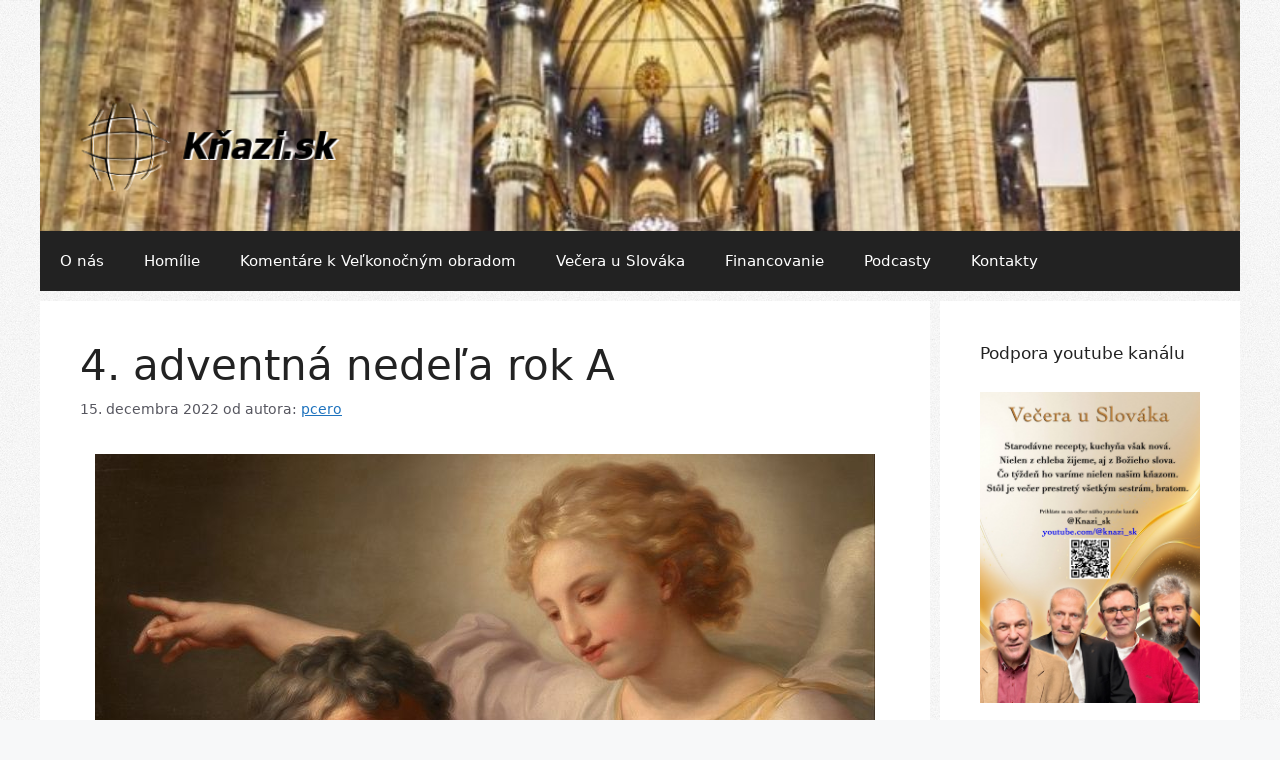

--- FILE ---
content_type: text/html; charset=UTF-8
request_url: https://pcero.sk/myslienky/generovanie.php
body_size: 326
content:
<!DOCTYPE html PUBLIC "-//W3C//DTD XHTML 1.0 Transitional//EN" "http://www.w3.org/TR/xhtml1/DTD/xhtml1-transitional.dtd">
<html xmlns="http://www.w3.org/1999/xhtml">
<head>
<meta http-equiv="Content-Type" content="text/html; charset=utf-8" />
<title>Untitled Document</title>
</head>

<body>
<p>&quot;Dôverujte vo všetkom sviatostnému Ježišovi a Panne Márii Pomocnici, a uvidíte, čo sú to zázraky.&quot;<br /> 
  (Sv. Ján Bosco)<br />
  <a href="http://pcero.sk" target="_blank"><img src="http://pcero.sk/myslienky/mini.png" border="0" /></a></p>
</body>
</html>
